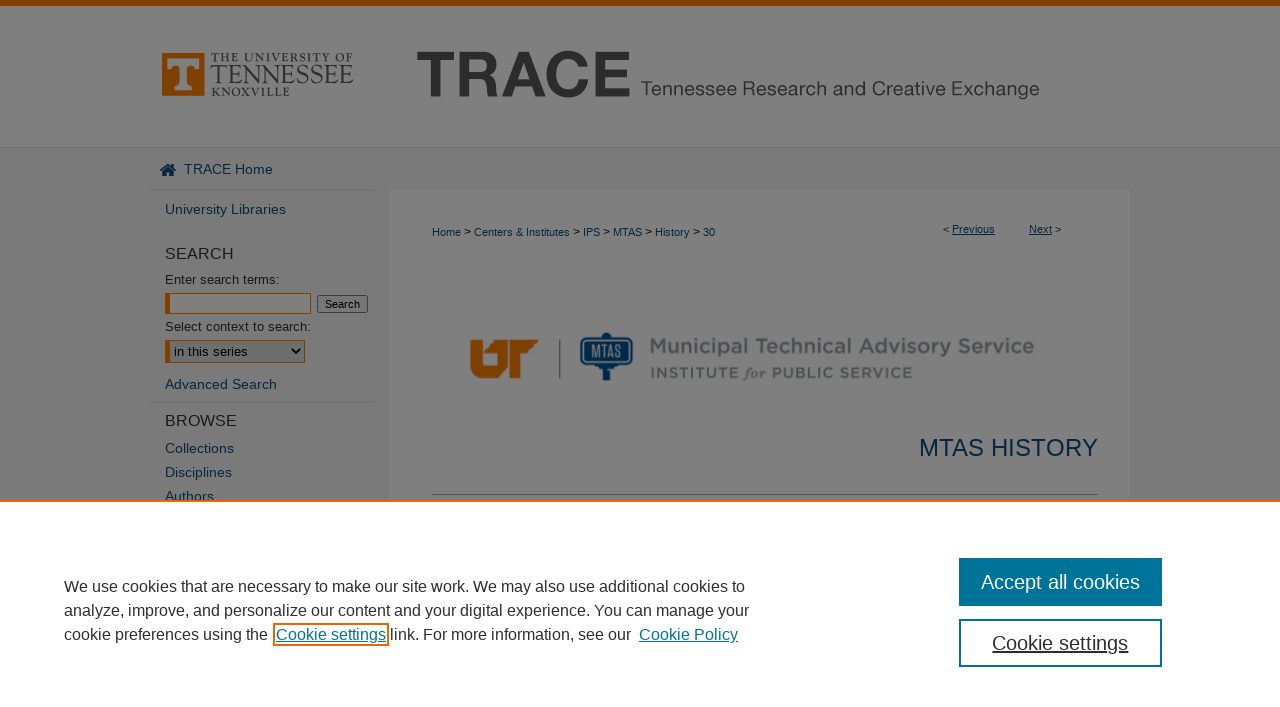

--- FILE ---
content_type: text/html; charset=UTF-8
request_url: https://trace.tennessee.edu/utk_mtashist/30/
body_size: 7847
content:

<!DOCTYPE html>
<html lang="en">
<head><!-- inj yui3-seed: --><script type='text/javascript' src='//cdnjs.cloudflare.com/ajax/libs/yui/3.6.0/yui/yui-min.js'></script><script type='text/javascript' src='//ajax.googleapis.com/ajax/libs/jquery/1.10.2/jquery.min.js'></script><!-- Adobe Analytics --><script type='text/javascript' src='https://assets.adobedtm.com/4a848ae9611a/d0e96722185b/launch-d525bb0064d8.min.js'></script><script type='text/javascript' src=/assets/nr_browser_production.js></script>

<!-- def.1 -->
<meta charset="utf-8">
<meta name="viewport" content="width=device-width">
<title>
"Guide to Technical Services Available to State and Local Agencies in T" by Division of University Extension, University of Tennessee
</title>


<!-- FILE article_meta-tags.inc --><!-- FILE: /srv/sequoia/main/data/assets/site/article_meta-tags.inc -->
<meta itemprop="name" content="Guide to Technical Services Available to State and Local Agencies in Tennessee">
<meta property="og:title" content="Guide to Technical Services Available to State and Local Agencies in Tennessee">
<meta name="twitter:title" content="Guide to Technical Services Available to State and Local Agencies in Tennessee">
<meta property="article:author" content="">
<meta name="author" content="">
<meta name="robots" content="noodp, noydir">
<meta name="description" content="This handbook is one of the products of a cooperative program of study of government in the South. For several years the Universities of Alabama, Kentucky, Mississippi, North Carolina, South Carolina, Tennessee, and Virginia, along with the Tennessee Valley Authority, have been working together in an effort to obtain more information about governn1ent in the southern states, and to 1nake that inforn1ation available to public officials and other interested individuals. The General Education Board, a philanthropic foundation, has helped finance this progran1, and those who have participated in the enterprise greatly appreciate &#039;its assistance.">
<meta itemprop="description" content="This handbook is one of the products of a cooperative program of study of government in the South. For several years the Universities of Alabama, Kentucky, Mississippi, North Carolina, South Carolina, Tennessee, and Virginia, along with the Tennessee Valley Authority, have been working together in an effort to obtain more information about governn1ent in the southern states, and to 1nake that inforn1ation available to public officials and other interested individuals. The General Education Board, a philanthropic foundation, has helped finance this progran1, and those who have participated in the enterprise greatly appreciate &#039;its assistance.">
<meta name="twitter:description" content="This handbook is one of the products of a cooperative program of study of government in the South. For several years the Universities of Alabama, Kentucky, Mississippi, North Carolina, South Carolina, Tennessee, and Virginia, along with the Tennessee Valley Authority, have been working together in an effort to obtain more information about governn1ent in the southern states, and to 1nake that inforn1ation available to public officials and other interested individuals. The General Education Board, a philanthropic foundation, has helped finance this progran1, and those who have participated in the enterprise greatly appreciate &#039;its assistance.">
<meta property="og:description" content="This handbook is one of the products of a cooperative program of study of government in the South. For several years the Universities of Alabama, Kentucky, Mississippi, North Carolina, South Carolina, Tennessee, and Virginia, along with the Tennessee Valley Authority, have been working together in an effort to obtain more information about governn1ent in the southern states, and to 1nake that inforn1ation available to public officials and other interested individuals. The General Education Board, a philanthropic foundation, has helped finance this progran1, and those who have participated in the enterprise greatly appreciate &#039;its assistance.">
<meta name="keywords" content="MTAS, municipal technical advisory service, university of tennessee, UT, extension, public administration">
<meta name="bepress_citation_series_title" content="MTAS History">
<meta name="bepress_citation_author" content="Division of University Extension, University of Tennessee">
<meta name="bepress_citation_title" content="Guide to Technical Services Available to State and Local Agencies in Tennessee">
<meta name="bepress_citation_date" content="1948">
<!-- FILE: /srv/sequoia/main/data/assets/site/ir_download_link.inc -->
<!-- FILE: /srv/sequoia/main/data/assets/site/article_meta-tags.inc (cont) -->
<meta name="bepress_citation_pdf_url" content="https://trace.tennessee.edu/cgi/viewcontent.cgi?article=1029&amp;context=utk_mtashist">
<meta name="bepress_citation_abstract_html_url" content="https://trace.tennessee.edu/utk_mtashist/30">
<meta name="bepress_citation_online_date" content="2015/1/29">
<meta name="viewport" content="width=device-width">
<!-- Additional Twitter data -->
<meta name="twitter:card" content="summary">
<!-- Additional Open Graph data -->
<meta property="og:type" content="article">
<meta property="og:url" content="https://trace.tennessee.edu/utk_mtashist/30">
<meta property="og:site_name" content="TRACE: Tennessee Research and Creative Exchange">




<!-- FILE: article_meta-tags.inc (cont) -->
<meta name="bepress_is_article_cover_page" content="1">


<!-- sh.1 -->
<link rel="stylesheet" href="/ir-style.css" type="text/css" media="screen">
<link rel="stylesheet" href="/ir-custom.css" type="text/css" media="screen">
<link rel="stylesheet" href="../ir-custom.css" type="text/css" media="screen">
<link rel="stylesheet" href="/ir-local.css" type="text/css" media="screen">
<link rel="stylesheet" href="../ir-local.css" type="text/css" media="screen">
<link rel="stylesheet" href="/ir-print.css" type="text/css" media="print">
<link type="text/css" rel="stylesheet" href="/assets/floatbox/floatbox.css">
<link rel="alternate" type="application/rss+xml" title="Site Feed" href="/recent.rss">
<link rel="shortcut icon" href="/favicon.ico" type="image/x-icon">
<!--[if IE]>
<link rel="stylesheet" href="/ir-ie.css" type="text/css" media="screen">
<![endif]-->

<!-- JS  -->
<script type="text/javascript" src="/assets/jsUtilities.js"></script>
<script type="text/javascript" src="/assets/footnoteLinks.js"></script>
<script type="text/javascript" src="/assets/scripts/yui-init.pack.js"></script>
<script type="text/javascript" src="/assets/scripts/bepress-init.debug.js"></script>
<script type="text/javascript" src="/assets/scripts/JumpListYUI.pack.js"></script>

<!-- end sh.1 -->




<script type="text/javascript">var pageData = {"page":{"environment":"prod","productName":"bpdg","language":"en","name":"ir_series:article","businessUnit":"els:rp:st"},"visitor":{}};</script>

</head>
<body id="geo-series">
<!-- FILE /srv/sequoia/main/data/trace.tennessee.edu/assets/header.pregen --><!-- FILE: /srv/sequoia/main/data/assets/site/mobile_nav.inc --><!--[if !IE]>-->
<script src="/assets/scripts/dc-mobile/dc-responsive-nav.js"></script>

<header id="mobile-nav" class="nav-down device-fixed-height" style="visibility: hidden;">
  
  
  <nav class="nav-collapse">
    <ul>
      <li class="menu-item active device-fixed-width"><a href="https://trace.tennessee.edu" title="Home" data-scroll >Home</a></li>
      <li class="menu-item device-fixed-width"><a href="https://trace.tennessee.edu/do/search/advanced/" title="Search" data-scroll ><i class="icon-search"></i> Search</a></li>
      <li class="menu-item device-fixed-width"><a href="https://trace.tennessee.edu/communities.html" title="Browse" data-scroll >Browse Collections</a></li>
      <li class="menu-item device-fixed-width"><a href="/cgi/myaccount.cgi?context=utk_mtashist" title="My Account" data-scroll >My Account</a></li>
      <li class="menu-item device-fixed-width"><a href="https://trace.tennessee.edu/about.html" title="About" data-scroll >About</a></li>
      <li class="menu-item device-fixed-width"><a href="https://network.bepress.com" title="Digital Commons Network" data-scroll ><img width="16" height="16" alt="DC Network" style="vertical-align:top;" src="/assets/md5images/8e240588cf8cd3a028768d4294acd7d3.png"> Digital Commons Network™</a></li>
    </ul>
  </nav>
</header>

<script src="/assets/scripts/dc-mobile/dc-mobile-nav.js"></script>
<!--<![endif]-->
<!-- FILE: /srv/sequoia/main/data/trace.tennessee.edu/assets/header.pregen (cont) -->



<div id="trace">
	<div id="container">
		<a href="#main" class="skiplink" accesskey="2" >Skip to main content</a>

					
			<div id="header">
				<a href="https://trace.tennessee.edu" id="banner_link" title="TRACE: Tennessee Research and Creative Exchange" >
					<img id="banner_image" alt="TRACE: Tennessee Research and Creative Exchange" width='980' height='148' src="/assets/md5images/b9c6952f38f1ea9e29770c0766fb8d17.png">
				</a>	
				
					<a href="http://www.utk.edu/" id="logo_link" title="University of Tennessee, Knoxville" >
						<img id="logo_image" alt="University of Tennessee, Knoxville" width='240' height='148' src="/assets/md5images/e436ec077ab32796a3879c038af10b98.png">
					</a>	
				
			</div>
					
			<div id="navigation">
				<!-- FILE: /srv/sequoia/main/data/trace.tennessee.edu/assets/ir_navigation.inc -->
  <div id="tabs">
    <ul>
      <li id="tabone"><a href="https://trace.tennessee.edu" title="TRACE Home" ><span>
            TRACE Home
          </span></a></li>
      
    </ul>
  </div>


<!-- FILE: /srv/sequoia/main/data/trace.tennessee.edu/assets/header.pregen (cont) -->
			</div>
		

		<div id="wrapper">
			<div id="content">
				<div id="main" class="text">

<script type="text/javascript" src="/assets/floatbox/floatbox.js"></script>  
<!-- FILE: /srv/sequoia/main/data/assets/site/article_pager.inc -->

<div id="breadcrumb"><ul id="pager">

                
                 
<li>&lt; <a href="https://trace.tennessee.edu/utk_mtashist/32" class="ignore" >Previous</a></li>
        
        
        

                
                 
<li><a href="https://trace.tennessee.edu/utk_mtashist/38" class="ignore" >Next</a> &gt;</li>
        
        
        
<li>&nbsp;</li></ul><div class="crumbs"><!-- FILE: /srv/sequoia/main/data/assets/site/ir_breadcrumb.inc -->

<div class="crumbs" role="navigation" aria-label="Breadcrumb">
	<p>
	
	
			<a href="https://trace.tennessee.edu" class="ignore" >Home</a>
	
	
	
	
	
	
	
	
	
	
	 <span aria-hidden="true">&gt;</span> 
		<a href="https://trace.tennessee.edu/utk_cein" class="ignore" >Centers & Institutes</a>
	
	
	
	
	
	
	 <span aria-hidden="true">&gt;</span> 
		<a href="https://trace.tennessee.edu/utk_pubserv" class="ignore" >IPS</a>
	
	
	
	
	
	
	 <span aria-hidden="true">&gt;</span> 
		<a href="https://trace.tennessee.edu/utk_mtas" class="ignore" >MTAS</a>
	
	
	
	
	
	
	 <span aria-hidden="true">&gt;</span> 
		<a href="https://trace.tennessee.edu/utk_mtashist" class="ignore" >History</a>
	
	
	
	
	
	 <span aria-hidden="true">&gt;</span> 
		<a href="https://trace.tennessee.edu/utk_mtashist/30" class="ignore" aria-current="page" >30</a>
	
	
	
	</p>
</div>


<!-- FILE: /srv/sequoia/main/data/assets/site/article_pager.inc (cont) --></div>
</div>
<!-- FILE: /srv/sequoia/main/data/assets/site/ir_series/article/index.html (cont) -->
<!-- FILE: /srv/sequoia/main/data/assets/site/ir_series/article/article_info.inc --><!-- FILE: /srv/sequoia/main/data/assets/site/openurl.inc -->

























<!-- FILE: /srv/sequoia/main/data/assets/site/ir_series/article/article_info.inc (cont) -->
<!-- FILE: /srv/sequoia/main/data/assets/site/ir_download_link.inc -->









	
	
	
    
    
    
	
		
		
		
	
	
	
	
	
	

<!-- FILE: /srv/sequoia/main/data/assets/site/ir_series/article/article_info.inc (cont) -->
<!-- FILE: /srv/sequoia/main/data/assets/site/ir_series/article/ir_article_header.inc -->

<div id="series-header"><div id="series-logo" style="text-align:center;margin:0 auto;">
<!-- FILE: /srv/sequoia/main/data/assets/site/ir_series/ir_series_logo.inc -->



 


	
	
		
		
			<img alt="MTAS History" style="height:auto;width:640px;" class="ignore" width='2580' height='464' src="../../assets/md5images/09fb357e79de3d1e0dd0af90130a4770.jpg">	
		
	




<!-- FILE: /srv/sequoia/main/data/assets/site/ir_series/article/ir_article_header.inc (cont) --></div></div><div class="clear">&nbsp;</div>
<h2 id="series-title"><a href="https://trace.tennessee.edu/utk_mtashist" >MTAS History</a></h2>


<div id="sub">
<div id="alpha">
<!-- FILE: /srv/sequoia/main/data/assets/site/ir_series/article/article_info.inc (cont) --><div id='title' class='element'>
<h1><a href='https://trace.tennessee.edu/cgi/viewcontent.cgi?article=1029&amp;context=utk_mtashist'>Guide to Technical Services Available to State and Local Agencies in Tennessee</a></h1>
</div>
<div class='clear'></div>
<div id='authors' class='element'>
<h2 class='visually-hidden'>Authors</h2>
<p class="author"><a href='https://trace.tennessee.edu/do/search/?q=corporate_author%3A%22Division%20of%20University%20Extension%2C%20University%20of%20Tennessee%22&start=0&context=885231'><strong>Division of University Extension, University of Tennessee</strong></a><br />
</p></div>
<div class='clear'></div>
<div id='document_type' class='element'>
<h2 class='field-heading'>Document Type</h2>
<p>Report</p>
</div>
<div class='clear'></div>
<div id='publication_date' class='element'>
<h2 class='field-heading'>Publication Date</h2>
<p>4-1948</p>
</div>
<div class='clear'></div>
<div id='abstract' class='element'>
<h2 class='field-heading'>Abstract</h2>
<p>This handbook is one of the products of a cooperative program of study of government in the South. For several years the Universities of Alabama, Kentucky, Mississippi, North Carolina, South Carolina, Tennessee, and Virginia, along with the Tennessee Valley Authority, have been working together in an effort to obtain more information about governn1ent in the southern states, and to 1nake that inforn1ation available to public officials and other interested individuals. The General Education Board, a philanthropic foundation, has helped finance this progran1, and those who have participated in the enterprise greatly appreciate 'its assistance.</p>
</div>
<div class='clear'></div>
<div id='comments' class='element'>
<h2 class='field-heading'>Comments</h2>
<p>The MTAS publications provided on Trace are archival documents intended for informational purposes only and should not be considered as authoritative. The content contained in these publications may be outdated, and the laws referenced therein may have changed or may not be applicable to your city or circumstances.</p>
<p>For current information, please visit: <a href="http://www.mtas.tennessee.edu/">http://www.mtas.tennessee.edu</a>.</p>
</div>
<div class='clear'></div>
<div id='recommended_citation' class='element'>
<h2 class='field-heading'>Recommended Citation</h2>
<!-- FILE: /srv/sequoia/main/data/trace.tennessee.edu/assets/ir_series/ir_citation.inc --><p>



Division of University Extension, University of Tennessee, "Guide to Technical Services Available to State and Local Agencies in Tennessee" (1948). <em>MTAS History.</em> <br>https://trace.tennessee.edu/utk_mtashist/30


</p>
<!-- FILE: /srv/sequoia/main/data/assets/site/ir_series/article/article_info.inc (cont) --></div>
<div class='clear'></div>
</div>
    </div>
    <div id='beta_7-3'>
<!-- FILE: /srv/sequoia/main/data/assets/site/info_box_7_3.inc --><!-- FILE: /srv/sequoia/main/data/assets/site/openurl.inc -->

























<!-- FILE: /srv/sequoia/main/data/assets/site/info_box_7_3.inc (cont) -->
<!-- FILE: /srv/sequoia/main/data/assets/site/ir_download_link.inc -->









	
	
	
    
    
    
	
		
		
		
	
	
	
	
	
	

<!-- FILE: /srv/sequoia/main/data/assets/site/info_box_7_3.inc (cont) -->


	<!-- FILE: /srv/sequoia/main/data/assets/site/info_box_download_button.inc --><div class="aside download-button">
      <a id="pdf" class="btn" href="https://trace.tennessee.edu/cgi/viewcontent.cgi?article=1029&amp;context=utk_mtashist" title="PDF (5.7&nbsp;MB) opens in new window" target="_blank" > 
    	<i class="icon-download-alt" aria-hidden="true"></i>
        Download
      </a>
</div>


<!-- FILE: /srv/sequoia/main/data/assets/site/info_box_7_3.inc (cont) -->
	<!-- FILE: /srv/sequoia/main/data/assets/site/info_box_embargo.inc -->
<!-- FILE: /srv/sequoia/main/data/assets/site/info_box_7_3.inc (cont) -->

<!-- FILE: /srv/sequoia/main/data/trace.tennessee.edu/assets/ir_series/info_box_custom_upper.inc --><div class="aside">


Files over 3MB may be slow to open. For best results, right-click and select "save as..."



</div>
<!-- FILE: /srv/sequoia/main/data/assets/site/info_box_7_3.inc (cont) -->
<!-- FILE: /srv/sequoia/main/data/assets/site/info_box_openurl.inc -->
<!-- FILE: /srv/sequoia/main/data/assets/site/info_box_7_3.inc (cont) -->

<!-- FILE: /srv/sequoia/main/data/assets/site/info_box_article_metrics.inc -->






<div id="article-stats" class="aside hidden">

    <p class="article-downloads-wrapper hidden"><span id="article-downloads"></span> DOWNLOADS</p>
    <p class="article-stats-date hidden">Since January 29, 2015</p>

    <p class="article-plum-metrics">
        <a href="https://plu.mx/plum/a/?repo_url=https://trace.tennessee.edu/utk_mtashist/30" class="plumx-plum-print-popup plum-bigben-theme" data-badge="true" data-hide-when-empty="true" ></a>
    </p>
</div>
<script type="text/javascript" src="//cdn.plu.mx/widget-popup.js"></script>





<!-- Article Download Counts -->
<script type="text/javascript" src="/assets/scripts/article-downloads.pack.js"></script>
<script type="text/javascript">
    insertDownloads(6580870);
</script>


<!-- Add border to Plum badge & download counts when visible -->
<script>
// bind to event when PlumX widget loads
jQuery('body').bind('plum:widget-load', function(e){
// if Plum badge is visible
  if (jQuery('.PlumX-Popup').length) {
// remove 'hidden' class
  jQuery('#article-stats').removeClass('hidden');
  jQuery('.article-stats-date').addClass('plum-border');
  }
});
// bind to event when page loads
jQuery(window).bind('load',function(e){
// if DC downloads are visible
  if (jQuery('#article-downloads').text().length > 0) {
// add border to aside
  jQuery('#article-stats').removeClass('hidden');
  }
});
</script>



<!-- Adobe Analytics: Download Click Tracker -->
<script>

$(function() {

  // Download button click event tracker for PDFs
  $(".aside.download-button").on("click", "a#pdf", function(event) {
    pageDataTracker.trackEvent('navigationClick', {
      link: {
          location: 'aside download-button',
          name: 'pdf'
      }
    });
  });

  // Download button click event tracker for native files
  $(".aside.download-button").on("click", "a#native", function(event) {
    pageDataTracker.trackEvent('navigationClick', {
        link: {
            location: 'aside download-button',
            name: 'native'
        }
     });
  });

});

</script>
<!-- FILE: /srv/sequoia/main/data/assets/site/info_box_7_3.inc (cont) -->



	<!-- FILE: /srv/sequoia/main/data/assets/site/info_box_disciplines.inc -->




	





	<div id="beta-disciplines" class="aside">
		<h4>Included in</h4>
	<p>
		
				
					<a href="https://network.bepress.com/hgg/discipline/398" title="Public Administration Commons" >Public Administration Commons</a>
				
				
			
		
	</p>
	</div>



<!-- FILE: /srv/sequoia/main/data/assets/site/info_box_7_3.inc (cont) -->

<!-- FILE: /srv/sequoia/main/data/assets/site/bookmark_widget.inc -->

<div id="share" class="aside">
<h2>Share</h2>
	
	<div class="a2a_kit a2a_kit_size_24 a2a_default_style">
    	<a class="a2a_button_facebook"></a>
    	<a class="a2a_button_linkedin"></a>
		<a class="a2a_button_whatsapp"></a>
		<a class="a2a_button_email"></a>
    	<a class="a2a_dd"></a>
    	<script async src="https://static.addtoany.com/menu/page.js"></script>
	</div>
</div>

<!-- FILE: /srv/sequoia/main/data/assets/site/info_box_7_3.inc (cont) -->
<!-- FILE: /srv/sequoia/main/data/assets/site/info_box_geolocate.inc --><!-- FILE: /srv/sequoia/main/data/assets/site/ir_geolocate_enabled_and_displayed.inc -->

<!-- FILE: /srv/sequoia/main/data/assets/site/info_box_geolocate.inc (cont) -->

<!-- FILE: /srv/sequoia/main/data/assets/site/info_box_7_3.inc (cont) -->

	<!-- FILE: /srv/sequoia/main/data/assets/site/zotero_coins.inc -->

<span class="Z3988" title="ctx_ver=Z39.88-2004&amp;rft_val_fmt=info%3Aofi%2Ffmt%3Akev%3Amtx%3Ajournal&amp;rft_id=https%3A%2F%2Ftrace.tennessee.edu%2Futk_mtashist%2F30&amp;rft.atitle=Guide%20to%20Technical%20Services%20Available%20to%20State%20and%20Local%20Agencies%20in%20Tennessee&amp;rft.aucorp=Division%20of%20University%20Extension%2C%20University%20of%20Tennessee&amp;rft.jtitle=MTAS%20History&amp;rft.date=1948-04-01">COinS</span>
<!-- FILE: /srv/sequoia/main/data/assets/site/info_box_7_3.inc (cont) -->

<!-- FILE: /srv/sequoia/main/data/assets/site/info_box_custom_lower.inc -->
<!-- FILE: /srv/sequoia/main/data/assets/site/info_box_7_3.inc (cont) -->
<!-- FILE: /srv/sequoia/main/data/assets/site/ir_series/article/article_info.inc (cont) --></div>

<div class='clear'>&nbsp;</div>
<!-- FILE: /srv/sequoia/main/data/assets/site/ir_article_custom_fields.inc -->

<!-- FILE: /srv/sequoia/main/data/assets/site/ir_series/article/article_info.inc (cont) -->

<!-- FILE: /srv/sequoia/main/data/assets/site/ir_series/article/index.html (cont) -->
<!-- FILE /srv/sequoia/main/data/assets/site/footer.pregen --></div>
	<div class="verticalalign">&nbsp;</div>
	<div class="clear">&nbsp;</div>

</div>

	<div id="sidebar" role="complementary">
	<!-- FILE: /srv/sequoia/main/data/assets/site/ir_sidebar_7_8.inc -->

	<!-- FILE: /srv/sequoia/main/data/assets/site/ir_sidebar_sort_sba.inc --><!-- FILE: /srv/sequoia/main/data/trace.tennessee.edu/assets/ir_sidebar_custom_upper_7_8.inc -->

<div id="sb-custom-upper">
		<ul class="sb-custom-ul">
			<li class="sb-custom-li">
				<a href="https://www.lib.utk.edu/" >
					University Libraries
				</a>
			</li>
		</ul>
</div>
<!-- FILE: /srv/sequoia/main/data/assets/site/ir_sidebar_sort_sba.inc (cont) -->
<!-- FILE: /srv/sequoia/main/data/assets/site/ir_sidebar_search_7_8.inc --><h2 id="side-search">Search</h2>


	
<form method='get' action='https://trace.tennessee.edu/do/search/' id="sidebar-search">
	<label for="search" accesskey="4">
		Enter search terms:
	</label>
		<div>
			<span class="border">
				<input type="text" name='q' class="search" id="search">
			</span> 
			<input type="submit" value="Search" class="searchbutton" style="font-size:11px;">
		</div>
	<label for="context">
		Select context to search:
	</label> 
		<div>
			<span class="border">
				<select name="fq" id="context">
					
					
						<option value='virtual_ancestor_link:"https://trace.tennessee.edu/utk_mtashist"'>in this series</option>
					
					
					
					<option value='virtual_ancestor_link:"https://trace.tennessee.edu"'>in this repository</option>
					<option value='virtual_ancestor_link:"http:/"'>across all repositories</option>
				</select>
			</span>
		</div>
</form>

<p class="advanced">
	
	
		<a href="https://trace.tennessee.edu/do/search/advanced/?fq=virtual_ancestor_link:%22https://trace.tennessee.edu/utk_mtashist%22" >
			Advanced Search
		</a>
	
</p>
<!-- FILE: /srv/sequoia/main/data/assets/site/ir_sidebar_sort_sba.inc (cont) -->
<!-- FILE: /srv/sequoia/main/data/assets/site/ir_sidebar_notify_7_8.inc -->


	<ul id="side-notify">
		<li class="notify">
			<a href="https://trace.tennessee.edu/utk_mtashist/announcements.html" title="Email or RSS Notifications" >
				Notify me of new items via email or <acronym title="Really Simple Syndication">RSS</acronym>
			</a>
		</li>
	</ul>



<!-- FILE: /srv/sequoia/main/data/assets/site/urc_badge.inc -->






<!-- FILE: /srv/sequoia/main/data/assets/site/ir_sidebar_notify_7_8.inc (cont) -->

<!-- FILE: /srv/sequoia/main/data/assets/site/ir_sidebar_sort_sba.inc (cont) -->
<!-- FILE: /srv/sequoia/main/data/assets/site/ir_sidebar_custom_middle_7_8.inc --><!-- FILE: /srv/sequoia/main/data/assets/site/ir_sidebar_sort_sba.inc (cont) -->
<!-- FILE: /srv/sequoia/main/data/trace.tennessee.edu/assets/ir_sidebar_browse.inc --><h2 id="sidebar-browse">Browse</h2>
<ul id="side-browse">


<li class="collections"><a href="https://trace.tennessee.edu/communities.html" title="Browse by Collections" >Collections</a></li>
<li class="discipline-browser"><a href="https://trace.tennessee.edu/do/discipline_browser/disciplines" title="Browse by Disciplines" >Disciplines</a></li>
<li class="author"><a href="https://trace.tennessee.edu/authors.html" title="Browse by Author" >Authors</a></li>
<li class="browse-peer-review-vol"><a href="https://trace.tennessee.edu/peer_review_list.html" title="Browse V.O.L. Journal" >V.O.L. Journals</a></li>

</magic>
</ul>
<!-- FILE: /srv/sequoia/main/data/assets/site/ir_sidebar_sort_sba.inc (cont) -->
<!-- FILE: /srv/sequoia/main/data/trace.tennessee.edu/assets/ir_sidebar_author_7_8.inc --><h2>Contributors</h2>

<!--  SelectedWorks aggregate page code -->


<!-- End SW aggregate-only code -->
<!-- Site-level sidebar code: these links persist across all non-journal, non-event sidebars -->

	
<!-- END site-level sidebar code -->
<!-- Structure-specific sidebar code: these links appear in non-journal/event sidebars -->

	<ul id="side-author">
		<!-- CUSTOM 17 AL 11/7/18 -->
		
			<li class="sb-custom-li">
			<a href="https://lib.utk.edu/services/trace-institutional-repository" title="Why Add Your Work?" >Why Add Your Work?</a>
		</li>
		
		<li class="sb-custom-li">
			<a href="https://libguides.utk.edu/trace/home" title="User Support" >User Support</a>
		</li>
		<li class="sb-custom-li">
			<a href="https://trace.tennessee.edu/cgi/myaccount.cgi?context=utk_mtashist" title="My Account" >My Account</a>
		</li>
		<!-- END CUSTOM 17 AL 11/7/18 -->
		
		
		
		
	</ul>

</magic>
<!-- END structure-specific sidebar code --><!-- FILE: /srv/sequoia/main/data/assets/site/ir_sidebar_sort_sba.inc (cont) -->
<!-- FILE: /srv/sequoia/main/data/trace.tennessee.edu/assets/ir_sidebar_custom_lower_7_8.inc --><!-- FILE: /srv/sequoia/main/data/assets/site/ir_sidebar_homepage_links_7_8.inc -->

<h2>Links</h2>
	<ul id="homepage-links">
		<li class="sb-homepage">
			
				<a href="https://www.mtas.tennessee.edu/" title="utk_mtas Home Page" >
						MTAS
				</a>
			
			
			
		</li>
	</ul>
<!-- FILE: /srv/sequoia/main/data/trace.tennessee.edu/assets/ir_sidebar_custom_lower_7_8.inc (cont) -->
	

<div id="sb-custom-lower">
	<h2 class="sb-custom-title">About Trace</h2>
		<ul class="sb-custom-ul">
			
			<li class="sb-custom-li">
				<a href="https://trace.utk.edu/about" title="TRACE Guidelines" >
				TRACE Guidelines
				</a>
			</li>
			<li class="sb-custom-li">
				<a href="https://trace.tennessee.edu/policies.html" title="TRACE Policies" >
				TRACE Policies
				</a>
			</li>
			<li class="sb-custom-li">
				<a href="https://lib.utk.edu/form/trace-contact-form" title="Contact Trace" >
				Contact Us
				</a>
			</li>
			<li class="sb-custom-li">
				<a href="https://lib.utk.edu/form/trace-accessible-content-request" title="Request an Accessible Copy" >
				Request an Accessible Copy
				</a>
			</li>
		</ul>
</div>


<!-- FILE: /srv/sequoia/main/data/assets/site/ir_sidebar_sort_sba.inc (cont) -->
<!-- FILE: /srv/sequoia/main/data/assets/site/ir_sidebar_sw_links_7_8.inc -->

	
		
	


	<!-- FILE: /srv/sequoia/main/data/assets/site/ir_sidebar_sort_sba.inc (cont) -->

<!-- FILE: /srv/sequoia/main/data/assets/site/ir_sidebar_geolocate.inc --><!-- FILE: /srv/sequoia/main/data/assets/site/ir_geolocate_enabled_and_displayed.inc -->

<!-- FILE: /srv/sequoia/main/data/assets/site/ir_sidebar_geolocate.inc (cont) -->

<!-- FILE: /srv/sequoia/main/data/assets/site/ir_sidebar_sort_sba.inc (cont) -->
<!-- FILE: /srv/sequoia/main/data/assets/site/ir_sidebar_custom_lowest_7_8.inc -->


<!-- FILE: /srv/sequoia/main/data/assets/site/ir_sidebar_sort_sba.inc (cont) -->
<!-- FILE: /srv/sequoia/main/data/assets/site/ir_sidebar_7_8.inc (cont) -->

		



<!-- FILE: /srv/sequoia/main/data/assets/site/footer.pregen (cont) -->
	<div class="verticalalign">&nbsp;</div>
	</div>

</div>

<!-- FILE: /srv/sequoia/main/data/assets/site/ir_footer_content.inc --><div id="footer" role="contentinfo">
	
	
	<!-- FILE: /srv/sequoia/main/data/assets/site/ir_bepress_logo.inc --><div id="bepress">

<a href="https://www.elsevier.com/solutions/digital-commons" title="Elsevier - Digital Commons" >
	<em>Elsevier - Digital Commons</em>
</a>

</div>
<!-- FILE: /srv/sequoia/main/data/assets/site/ir_footer_content.inc (cont) -->
	<p>
		<a href="https://trace.tennessee.edu" title="Home page" accesskey="1" >Home</a> | 
		<a href="https://trace.tennessee.edu/about.html" title="About" >About</a> | 
		<a href="https://trace.tennessee.edu/faq.html" title="FAQ" >FAQ</a> | 
		<a href="/cgi/myaccount.cgi?context=utk_mtashist" title="My Account Page" accesskey="3" >My Account</a> | 
		<a href="https://trace.tennessee.edu/accessibility.html" title="Accessibility Statement" accesskey="0" >Accessibility Statement</a>
	</p>
	<p>
	
	
		<a class="secondary-link" href="https://www.elsevier.com/legal/privacy-policy" title="Privacy Policy" >Privacy</a>
	
		<a class="secondary-link" href="https://www.elsevier.com/legal/elsevier-website-terms-and-conditions" title="Copyright Policy" >Copyright</a>	
	</p> 
	
</div>

<!-- FILE: /srv/sequoia/main/data/assets/site/footer.pregen (cont) -->

</div>
</div>

<!-- FILE: /srv/sequoia/main/data/trace.tennessee.edu/assets/ir_analytics.inc --><!-- Google tag (gtag.js) --> 
<script async src="https://www.googletagmanager.com/gtag/js?id=G-FWY1151F7B"></script> 
<script>   
window.dataLayer = window.dataLayer || [];   
function gtag(){dataLayer.push(arguments);}   
gtag('js', new Date());   
gtag('config', 'G-FWY1151F7B'); 
</script>

<!-- FILE: /srv/sequoia/main/data/assets/site/footer.pregen (cont) -->

<script type='text/javascript' src='/assets/scripts/bpbootstrap-20160726.pack.js'></script><script type='text/javascript'>BPBootstrap.init({appendCookie:''})</script></body></html>
